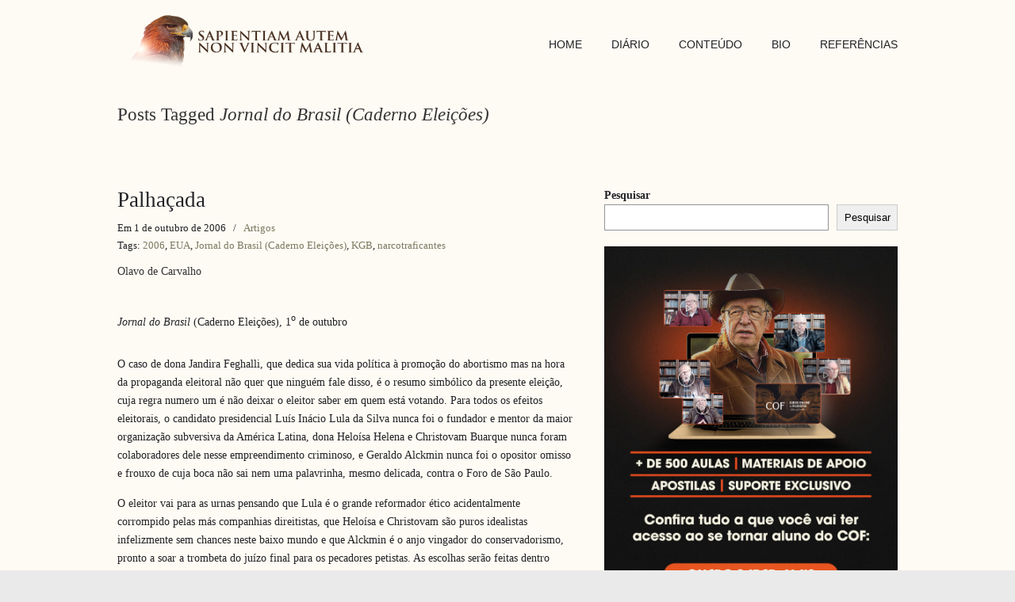

--- FILE ---
content_type: text/html; charset=UTF-8
request_url: https://olavodecarvalho.org/tag/jornal-do-brasil-caderno-eleicoes/
body_size: 12482
content:
<!DOCTYPE html>
<html lang="pt-BR" xmlns:fb="https://www.facebook.com/2008/fbml" xmlns:addthis="https://www.addthis.com/help/api-spec" >
<head>
		<meta charset="UTF-8">
	<meta name="viewport" content="width=device-width, initial-scale=1.0, maximum-scale=1.0">
	<link rel="profile" href="https://gmpg.org/xfn/11">
	<title>Jornal do Brasil (Caderno Eleições) &#8211; SAPIENTIAM AUTEM NON VINCIT MALITIA</title>
<meta name='robots' content='max-image-preview:large' />
	<style>img:is([sizes="auto" i], [sizes^="auto," i]) { contain-intrinsic-size: 3000px 1500px }</style>
	<link rel="alternate" type="application/rss+xml" title="Feed para SAPIENTIAM AUTEM NON VINCIT MALITIA &raquo;" href="https://olavodecarvalho.org/feed/" />
<link rel="alternate" type="application/rss+xml" title="Feed de tag para SAPIENTIAM AUTEM NON VINCIT MALITIA &raquo; Jornal do Brasil (Caderno Eleições)" href="https://olavodecarvalho.org/tag/jornal-do-brasil-caderno-eleicoes/feed/" />
<script type="text/javascript">
/* <![CDATA[ */
window._wpemojiSettings = {"baseUrl":"https:\/\/s.w.org\/images\/core\/emoji\/15.0.3\/72x72\/","ext":".png","svgUrl":"https:\/\/s.w.org\/images\/core\/emoji\/15.0.3\/svg\/","svgExt":".svg","source":{"concatemoji":"https:\/\/olavodecarvalho.org\/wp-includes\/js\/wp-emoji-release.min.js?ver=6.7.4"}};
/*! This file is auto-generated */
!function(i,n){var o,s,e;function c(e){try{var t={supportTests:e,timestamp:(new Date).valueOf()};sessionStorage.setItem(o,JSON.stringify(t))}catch(e){}}function p(e,t,n){e.clearRect(0,0,e.canvas.width,e.canvas.height),e.fillText(t,0,0);var t=new Uint32Array(e.getImageData(0,0,e.canvas.width,e.canvas.height).data),r=(e.clearRect(0,0,e.canvas.width,e.canvas.height),e.fillText(n,0,0),new Uint32Array(e.getImageData(0,0,e.canvas.width,e.canvas.height).data));return t.every(function(e,t){return e===r[t]})}function u(e,t,n){switch(t){case"flag":return n(e,"\ud83c\udff3\ufe0f\u200d\u26a7\ufe0f","\ud83c\udff3\ufe0f\u200b\u26a7\ufe0f")?!1:!n(e,"\ud83c\uddfa\ud83c\uddf3","\ud83c\uddfa\u200b\ud83c\uddf3")&&!n(e,"\ud83c\udff4\udb40\udc67\udb40\udc62\udb40\udc65\udb40\udc6e\udb40\udc67\udb40\udc7f","\ud83c\udff4\u200b\udb40\udc67\u200b\udb40\udc62\u200b\udb40\udc65\u200b\udb40\udc6e\u200b\udb40\udc67\u200b\udb40\udc7f");case"emoji":return!n(e,"\ud83d\udc26\u200d\u2b1b","\ud83d\udc26\u200b\u2b1b")}return!1}function f(e,t,n){var r="undefined"!=typeof WorkerGlobalScope&&self instanceof WorkerGlobalScope?new OffscreenCanvas(300,150):i.createElement("canvas"),a=r.getContext("2d",{willReadFrequently:!0}),o=(a.textBaseline="top",a.font="600 32px Arial",{});return e.forEach(function(e){o[e]=t(a,e,n)}),o}function t(e){var t=i.createElement("script");t.src=e,t.defer=!0,i.head.appendChild(t)}"undefined"!=typeof Promise&&(o="wpEmojiSettingsSupports",s=["flag","emoji"],n.supports={everything:!0,everythingExceptFlag:!0},e=new Promise(function(e){i.addEventListener("DOMContentLoaded",e,{once:!0})}),new Promise(function(t){var n=function(){try{var e=JSON.parse(sessionStorage.getItem(o));if("object"==typeof e&&"number"==typeof e.timestamp&&(new Date).valueOf()<e.timestamp+604800&&"object"==typeof e.supportTests)return e.supportTests}catch(e){}return null}();if(!n){if("undefined"!=typeof Worker&&"undefined"!=typeof OffscreenCanvas&&"undefined"!=typeof URL&&URL.createObjectURL&&"undefined"!=typeof Blob)try{var e="postMessage("+f.toString()+"("+[JSON.stringify(s),u.toString(),p.toString()].join(",")+"));",r=new Blob([e],{type:"text/javascript"}),a=new Worker(URL.createObjectURL(r),{name:"wpTestEmojiSupports"});return void(a.onmessage=function(e){c(n=e.data),a.terminate(),t(n)})}catch(e){}c(n=f(s,u,p))}t(n)}).then(function(e){for(var t in e)n.supports[t]=e[t],n.supports.everything=n.supports.everything&&n.supports[t],"flag"!==t&&(n.supports.everythingExceptFlag=n.supports.everythingExceptFlag&&n.supports[t]);n.supports.everythingExceptFlag=n.supports.everythingExceptFlag&&!n.supports.flag,n.DOMReady=!1,n.readyCallback=function(){n.DOMReady=!0}}).then(function(){return e}).then(function(){var e;n.supports.everything||(n.readyCallback(),(e=n.source||{}).concatemoji?t(e.concatemoji):e.wpemoji&&e.twemoji&&(t(e.twemoji),t(e.wpemoji)))}))}((window,document),window._wpemojiSettings);
/* ]]> */
</script>
<!-- olavodecarvalho.org is managing ads with Advanced Ads 1.56.1 --><script id="olavo-ready">
			window.advanced_ads_ready=function(e,a){a=a||"complete";var d=function(e){return"interactive"===a?"loading"!==e:"complete"===e};d(document.readyState)?e():document.addEventListener("readystatechange",(function(a){d(a.target.readyState)&&e()}),{once:"interactive"===a})},window.advanced_ads_ready_queue=window.advanced_ads_ready_queue||[];		</script>
		<style id='wp-emoji-styles-inline-css' type='text/css'>

	img.wp-smiley, img.emoji {
		display: inline !important;
		border: none !important;
		box-shadow: none !important;
		height: 1em !important;
		width: 1em !important;
		margin: 0 0.07em !important;
		vertical-align: -0.1em !important;
		background: none !important;
		padding: 0 !important;
	}
</style>
<link rel='stylesheet' id='wp-block-library-css' href='https://olavodecarvalho.org/wp-includes/css/dist/block-library/style.min.css?ver=6.7.4' type='text/css' media='all' />
<style id='wp-block-library-theme-inline-css' type='text/css'>
.wp-block-audio :where(figcaption){color:#555;font-size:13px;text-align:center}.is-dark-theme .wp-block-audio :where(figcaption){color:#ffffffa6}.wp-block-audio{margin:0 0 1em}.wp-block-code{border:1px solid #ccc;border-radius:4px;font-family:Menlo,Consolas,monaco,monospace;padding:.8em 1em}.wp-block-embed :where(figcaption){color:#555;font-size:13px;text-align:center}.is-dark-theme .wp-block-embed :where(figcaption){color:#ffffffa6}.wp-block-embed{margin:0 0 1em}.blocks-gallery-caption{color:#555;font-size:13px;text-align:center}.is-dark-theme .blocks-gallery-caption{color:#ffffffa6}:root :where(.wp-block-image figcaption){color:#555;font-size:13px;text-align:center}.is-dark-theme :root :where(.wp-block-image figcaption){color:#ffffffa6}.wp-block-image{margin:0 0 1em}.wp-block-pullquote{border-bottom:4px solid;border-top:4px solid;color:currentColor;margin-bottom:1.75em}.wp-block-pullquote cite,.wp-block-pullquote footer,.wp-block-pullquote__citation{color:currentColor;font-size:.8125em;font-style:normal;text-transform:uppercase}.wp-block-quote{border-left:.25em solid;margin:0 0 1.75em;padding-left:1em}.wp-block-quote cite,.wp-block-quote footer{color:currentColor;font-size:.8125em;font-style:normal;position:relative}.wp-block-quote:where(.has-text-align-right){border-left:none;border-right:.25em solid;padding-left:0;padding-right:1em}.wp-block-quote:where(.has-text-align-center){border:none;padding-left:0}.wp-block-quote.is-large,.wp-block-quote.is-style-large,.wp-block-quote:where(.is-style-plain){border:none}.wp-block-search .wp-block-search__label{font-weight:700}.wp-block-search__button{border:1px solid #ccc;padding:.375em .625em}:where(.wp-block-group.has-background){padding:1.25em 2.375em}.wp-block-separator.has-css-opacity{opacity:.4}.wp-block-separator{border:none;border-bottom:2px solid;margin-left:auto;margin-right:auto}.wp-block-separator.has-alpha-channel-opacity{opacity:1}.wp-block-separator:not(.is-style-wide):not(.is-style-dots){width:100px}.wp-block-separator.has-background:not(.is-style-dots){border-bottom:none;height:1px}.wp-block-separator.has-background:not(.is-style-wide):not(.is-style-dots){height:2px}.wp-block-table{margin:0 0 1em}.wp-block-table td,.wp-block-table th{word-break:normal}.wp-block-table :where(figcaption){color:#555;font-size:13px;text-align:center}.is-dark-theme .wp-block-table :where(figcaption){color:#ffffffa6}.wp-block-video :where(figcaption){color:#555;font-size:13px;text-align:center}.is-dark-theme .wp-block-video :where(figcaption){color:#ffffffa6}.wp-block-video{margin:0 0 1em}:root :where(.wp-block-template-part.has-background){margin-bottom:0;margin-top:0;padding:1.25em 2.375em}
</style>
<style id='classic-theme-styles-inline-css' type='text/css'>
/*! This file is auto-generated */
.wp-block-button__link{color:#fff;background-color:#32373c;border-radius:9999px;box-shadow:none;text-decoration:none;padding:calc(.667em + 2px) calc(1.333em + 2px);font-size:1.125em}.wp-block-file__button{background:#32373c;color:#fff;text-decoration:none}
</style>
<style id='global-styles-inline-css' type='text/css'>
:root{--wp--preset--aspect-ratio--square: 1;--wp--preset--aspect-ratio--4-3: 4/3;--wp--preset--aspect-ratio--3-4: 3/4;--wp--preset--aspect-ratio--3-2: 3/2;--wp--preset--aspect-ratio--2-3: 2/3;--wp--preset--aspect-ratio--16-9: 16/9;--wp--preset--aspect-ratio--9-16: 9/16;--wp--preset--color--black: #000000;--wp--preset--color--cyan-bluish-gray: #abb8c3;--wp--preset--color--white: #ffffff;--wp--preset--color--pale-pink: #f78da7;--wp--preset--color--vivid-red: #cf2e2e;--wp--preset--color--luminous-vivid-orange: #ff6900;--wp--preset--color--luminous-vivid-amber: #fcb900;--wp--preset--color--light-green-cyan: #7bdcb5;--wp--preset--color--vivid-green-cyan: #00d084;--wp--preset--color--pale-cyan-blue: #8ed1fc;--wp--preset--color--vivid-cyan-blue: #0693e3;--wp--preset--color--vivid-purple: #9b51e0;--wp--preset--gradient--vivid-cyan-blue-to-vivid-purple: linear-gradient(135deg,rgba(6,147,227,1) 0%,rgb(155,81,224) 100%);--wp--preset--gradient--light-green-cyan-to-vivid-green-cyan: linear-gradient(135deg,rgb(122,220,180) 0%,rgb(0,208,130) 100%);--wp--preset--gradient--luminous-vivid-amber-to-luminous-vivid-orange: linear-gradient(135deg,rgba(252,185,0,1) 0%,rgba(255,105,0,1) 100%);--wp--preset--gradient--luminous-vivid-orange-to-vivid-red: linear-gradient(135deg,rgba(255,105,0,1) 0%,rgb(207,46,46) 100%);--wp--preset--gradient--very-light-gray-to-cyan-bluish-gray: linear-gradient(135deg,rgb(238,238,238) 0%,rgb(169,184,195) 100%);--wp--preset--gradient--cool-to-warm-spectrum: linear-gradient(135deg,rgb(74,234,220) 0%,rgb(151,120,209) 20%,rgb(207,42,186) 40%,rgb(238,44,130) 60%,rgb(251,105,98) 80%,rgb(254,248,76) 100%);--wp--preset--gradient--blush-light-purple: linear-gradient(135deg,rgb(255,206,236) 0%,rgb(152,150,240) 100%);--wp--preset--gradient--blush-bordeaux: linear-gradient(135deg,rgb(254,205,165) 0%,rgb(254,45,45) 50%,rgb(107,0,62) 100%);--wp--preset--gradient--luminous-dusk: linear-gradient(135deg,rgb(255,203,112) 0%,rgb(199,81,192) 50%,rgb(65,88,208) 100%);--wp--preset--gradient--pale-ocean: linear-gradient(135deg,rgb(255,245,203) 0%,rgb(182,227,212) 50%,rgb(51,167,181) 100%);--wp--preset--gradient--electric-grass: linear-gradient(135deg,rgb(202,248,128) 0%,rgb(113,206,126) 100%);--wp--preset--gradient--midnight: linear-gradient(135deg,rgb(2,3,129) 0%,rgb(40,116,252) 100%);--wp--preset--font-size--small: 12px;--wp--preset--font-size--medium: 18px;--wp--preset--font-size--large: 34px;--wp--preset--font-size--x-large: 42px;--wp--preset--font-size--normal: 14px;--wp--preset--font-size--larger: 48px;--wp--preset--spacing--20: 0.44rem;--wp--preset--spacing--30: 0.67rem;--wp--preset--spacing--40: 1rem;--wp--preset--spacing--50: 1.5rem;--wp--preset--spacing--60: 2.25rem;--wp--preset--spacing--70: 3.38rem;--wp--preset--spacing--80: 5.06rem;--wp--preset--shadow--natural: 6px 6px 9px rgba(0, 0, 0, 0.2);--wp--preset--shadow--deep: 12px 12px 50px rgba(0, 0, 0, 0.4);--wp--preset--shadow--sharp: 6px 6px 0px rgba(0, 0, 0, 0.2);--wp--preset--shadow--outlined: 6px 6px 0px -3px rgba(255, 255, 255, 1), 6px 6px rgba(0, 0, 0, 1);--wp--preset--shadow--crisp: 6px 6px 0px rgba(0, 0, 0, 1);}:where(.is-layout-flex){gap: 0.5em;}:where(.is-layout-grid){gap: 0.5em;}body .is-layout-flex{display: flex;}.is-layout-flex{flex-wrap: wrap;align-items: center;}.is-layout-flex > :is(*, div){margin: 0;}body .is-layout-grid{display: grid;}.is-layout-grid > :is(*, div){margin: 0;}:where(.wp-block-columns.is-layout-flex){gap: 2em;}:where(.wp-block-columns.is-layout-grid){gap: 2em;}:where(.wp-block-post-template.is-layout-flex){gap: 1.25em;}:where(.wp-block-post-template.is-layout-grid){gap: 1.25em;}.has-black-color{color: var(--wp--preset--color--black) !important;}.has-cyan-bluish-gray-color{color: var(--wp--preset--color--cyan-bluish-gray) !important;}.has-white-color{color: var(--wp--preset--color--white) !important;}.has-pale-pink-color{color: var(--wp--preset--color--pale-pink) !important;}.has-vivid-red-color{color: var(--wp--preset--color--vivid-red) !important;}.has-luminous-vivid-orange-color{color: var(--wp--preset--color--luminous-vivid-orange) !important;}.has-luminous-vivid-amber-color{color: var(--wp--preset--color--luminous-vivid-amber) !important;}.has-light-green-cyan-color{color: var(--wp--preset--color--light-green-cyan) !important;}.has-vivid-green-cyan-color{color: var(--wp--preset--color--vivid-green-cyan) !important;}.has-pale-cyan-blue-color{color: var(--wp--preset--color--pale-cyan-blue) !important;}.has-vivid-cyan-blue-color{color: var(--wp--preset--color--vivid-cyan-blue) !important;}.has-vivid-purple-color{color: var(--wp--preset--color--vivid-purple) !important;}.has-black-background-color{background-color: var(--wp--preset--color--black) !important;}.has-cyan-bluish-gray-background-color{background-color: var(--wp--preset--color--cyan-bluish-gray) !important;}.has-white-background-color{background-color: var(--wp--preset--color--white) !important;}.has-pale-pink-background-color{background-color: var(--wp--preset--color--pale-pink) !important;}.has-vivid-red-background-color{background-color: var(--wp--preset--color--vivid-red) !important;}.has-luminous-vivid-orange-background-color{background-color: var(--wp--preset--color--luminous-vivid-orange) !important;}.has-luminous-vivid-amber-background-color{background-color: var(--wp--preset--color--luminous-vivid-amber) !important;}.has-light-green-cyan-background-color{background-color: var(--wp--preset--color--light-green-cyan) !important;}.has-vivid-green-cyan-background-color{background-color: var(--wp--preset--color--vivid-green-cyan) !important;}.has-pale-cyan-blue-background-color{background-color: var(--wp--preset--color--pale-cyan-blue) !important;}.has-vivid-cyan-blue-background-color{background-color: var(--wp--preset--color--vivid-cyan-blue) !important;}.has-vivid-purple-background-color{background-color: var(--wp--preset--color--vivid-purple) !important;}.has-black-border-color{border-color: var(--wp--preset--color--black) !important;}.has-cyan-bluish-gray-border-color{border-color: var(--wp--preset--color--cyan-bluish-gray) !important;}.has-white-border-color{border-color: var(--wp--preset--color--white) !important;}.has-pale-pink-border-color{border-color: var(--wp--preset--color--pale-pink) !important;}.has-vivid-red-border-color{border-color: var(--wp--preset--color--vivid-red) !important;}.has-luminous-vivid-orange-border-color{border-color: var(--wp--preset--color--luminous-vivid-orange) !important;}.has-luminous-vivid-amber-border-color{border-color: var(--wp--preset--color--luminous-vivid-amber) !important;}.has-light-green-cyan-border-color{border-color: var(--wp--preset--color--light-green-cyan) !important;}.has-vivid-green-cyan-border-color{border-color: var(--wp--preset--color--vivid-green-cyan) !important;}.has-pale-cyan-blue-border-color{border-color: var(--wp--preset--color--pale-cyan-blue) !important;}.has-vivid-cyan-blue-border-color{border-color: var(--wp--preset--color--vivid-cyan-blue) !important;}.has-vivid-purple-border-color{border-color: var(--wp--preset--color--vivid-purple) !important;}.has-vivid-cyan-blue-to-vivid-purple-gradient-background{background: var(--wp--preset--gradient--vivid-cyan-blue-to-vivid-purple) !important;}.has-light-green-cyan-to-vivid-green-cyan-gradient-background{background: var(--wp--preset--gradient--light-green-cyan-to-vivid-green-cyan) !important;}.has-luminous-vivid-amber-to-luminous-vivid-orange-gradient-background{background: var(--wp--preset--gradient--luminous-vivid-amber-to-luminous-vivid-orange) !important;}.has-luminous-vivid-orange-to-vivid-red-gradient-background{background: var(--wp--preset--gradient--luminous-vivid-orange-to-vivid-red) !important;}.has-very-light-gray-to-cyan-bluish-gray-gradient-background{background: var(--wp--preset--gradient--very-light-gray-to-cyan-bluish-gray) !important;}.has-cool-to-warm-spectrum-gradient-background{background: var(--wp--preset--gradient--cool-to-warm-spectrum) !important;}.has-blush-light-purple-gradient-background{background: var(--wp--preset--gradient--blush-light-purple) !important;}.has-blush-bordeaux-gradient-background{background: var(--wp--preset--gradient--blush-bordeaux) !important;}.has-luminous-dusk-gradient-background{background: var(--wp--preset--gradient--luminous-dusk) !important;}.has-pale-ocean-gradient-background{background: var(--wp--preset--gradient--pale-ocean) !important;}.has-electric-grass-gradient-background{background: var(--wp--preset--gradient--electric-grass) !important;}.has-midnight-gradient-background{background: var(--wp--preset--gradient--midnight) !important;}.has-small-font-size{font-size: var(--wp--preset--font-size--small) !important;}.has-medium-font-size{font-size: var(--wp--preset--font-size--medium) !important;}.has-large-font-size{font-size: var(--wp--preset--font-size--large) !important;}.has-x-large-font-size{font-size: var(--wp--preset--font-size--x-large) !important;}
:where(.wp-block-post-template.is-layout-flex){gap: 1.25em;}:where(.wp-block-post-template.is-layout-grid){gap: 1.25em;}
:where(.wp-block-columns.is-layout-flex){gap: 2em;}:where(.wp-block-columns.is-layout-grid){gap: 2em;}
:root :where(.wp-block-pullquote){font-size: 1.5em;line-height: 1.6;}
</style>
<link rel='stylesheet' id='wp125style-css' href='https://olavodecarvalho.org/wp-content/plugins/wp125/wp125.css?ver=6.7.4' type='text/css' media='all' />
<link rel='stylesheet' id='parent-style-css' href='https://olavodecarvalho.org/wp-content/themes/u-design/style.css?ver=6.7.4' type='text/css' media='all' />
<link rel='stylesheet' id='u-design-reset-css' href='https://olavodecarvalho.org/wp-content/themes/u-design/assets/css/frontend/layout/reset.css?ver=1.0' type='text/css' media='screen' />
<link rel='stylesheet' id='u-design-grid-960-css' href='https://olavodecarvalho.org/wp-content/themes/u-design/assets/css/frontend/layout/960.css?ver=1.0' type='text/css' media='screen' />
<link rel='stylesheet' id='u-design-superfish_menu-css' href='https://olavodecarvalho.org/wp-content/themes/u-design/inc/frontend/superfish-menu/css/superfish.css?ver=1.7.2' type='text/css' media='screen' />
<link rel='stylesheet' id='u-design-pretty_photo-css' href='https://olavodecarvalho.org/wp-content/themes/u-design/inc/frontend/prettyPhoto/css/prettyPhoto.css?ver=3.1.6' type='text/css' media='screen' />
<link rel='stylesheet' id='u-design-font-awesome-css' href='https://olavodecarvalho.org/wp-content/themes/u-design/inc/shared/font-awesome/css/font-awesome.min.css?ver=3.4.15' type='text/css' media='screen' />
<link rel='stylesheet' id='u-design-style-css' href='https://olavodecarvalho.org/wp-content/themes/u-design/assets/css/frontend/global/style.css?ver=3.4.15' type='text/css' media='screen' />
<link rel='stylesheet' id='u-design-custom-style-css' href='https://olavodecarvalho.org/wp-content/themes/u-design/assets/css/frontend/global/custom_style.css?ver=3.4.15.1738273353' type='text/css' media='screen' />
<link rel='stylesheet' id='u-design-responsive-css' href='https://olavodecarvalho.org/wp-content/themes/u-design/assets/css/frontend/layout/responsive.css?ver=3.4.15' type='text/css' media='screen' />
<link rel='stylesheet' id='u-design-fluid-css' href='https://olavodecarvalho.org/wp-content/themes/u-design/assets/css/frontend/layout/fluid.css?ver=3.4.15' type='text/css' media='screen' />
<!--[if lte IE 9]>
<link rel='stylesheet' id='u-design-ie9-css' href='https://olavodecarvalho.org/wp-content/themes/u-design/assets/css/frontend/layout/ie-all.css?ver=3.4.15' type='text/css' media='screen' />
<![endif]-->
<link rel='stylesheet' id='wp-pagenavi-css' href='https://olavodecarvalho.org/wp-content/plugins/wp-pagenavi/pagenavi-css.css?ver=2.70' type='text/css' media='all' />
<link rel='stylesheet' id='addthis_all_pages-css' href='https://olavodecarvalho.org/wp-content/plugins/addthis/frontend/build/addthis_wordpress_public.min.css?ver=6.7.4' type='text/css' media='all' />
<link rel='stylesheet' id='photonic-slider-css' href='https://olavodecarvalho.org/wp-content/plugins/photonic/include/ext/splide/splide.min.css?ver=20250127-211629' type='text/css' media='all' />
<link rel='stylesheet' id='photonic-lightbox-css' href='https://olavodecarvalho.org/wp-content/plugins/photonic/include/ext/colorbox/style-1/colorbox.css?ver=20250127-211629' type='text/css' media='all' />
<link rel='stylesheet' id='photonic-css' href='https://olavodecarvalho.org/wp-content/plugins/photonic/include/css/front-end/core/photonic.min.css?ver=20250127-211629' type='text/css' media='all' />
<style id='photonic-inline-css' type='text/css'>
/* Retrieved from saved CSS */
.photonic-panel { background:  rgb(17,17,17)  !important;

	border-top: none;
	border-right: none;
	border-bottom: none;
	border-left: none;
 }
.photonic-flickr-stream .photonic-pad-photosets { margin: 10px; }
.photonic-flickr-stream .photonic-pad-galleries { margin: 10px; }
.photonic-flickr-stream .photonic-pad-photos { padding: 5px 10px; }
.photonic-google-stream .photonic-pad-photos { padding: 5px 10px; }
.photonic-zenfolio-stream .photonic-pad-photos { padding: 5px 10px; }
.photonic-zenfolio-stream .photonic-pad-photosets { margin: 5px 10px; }
.photonic-instagram-stream .photonic-pad-photos { padding: 5px px; }
.photonic-smug-stream .photonic-pad-albums { margin: 10px; }
.photonic-smug-stream .photonic-pad-photos { padding: 5px 10px; }
.photonic-random-layout .photonic-thumb { padding: 2px}
.photonic-masonry-layout .photonic-thumb { padding: 2px}
.photonic-mosaic-layout .photonic-thumb { padding: 2px}

</style>
<link rel='stylesheet' id='__EPYT__style-css' href='https://olavodecarvalho.org/wp-content/plugins/youtube-embed-plus/styles/ytprefs.min.css?ver=14.2.1.3' type='text/css' media='all' />
<style id='__EPYT__style-inline-css' type='text/css'>

                .epyt-gallery-thumb {
                        width: 33.333%;
                }
                
</style>
<script type="text/javascript" src="https://olavodecarvalho.org/wp-includes/js/jquery/jquery.min.js?ver=3.7.1" id="jquery-core-js"></script>
<script type="text/javascript" src="https://olavodecarvalho.org/wp-includes/js/jquery/jquery-migrate.min.js?ver=3.4.1" id="jquery-migrate-js"></script>
<script type="text/javascript" id="__ytprefs__-js-extra">
/* <![CDATA[ */
var _EPYT_ = {"ajaxurl":"https:\/\/olavodecarvalho.org\/wp-admin\/admin-ajax.php","security":"3184448815","gallery_scrolloffset":"20","eppathtoscripts":"https:\/\/olavodecarvalho.org\/wp-content\/plugins\/youtube-embed-plus\/scripts\/","eppath":"https:\/\/olavodecarvalho.org\/wp-content\/plugins\/youtube-embed-plus\/","epresponsiveselector":"[\"iframe.__youtube_prefs_widget__\"]","epdovol":"1","version":"14.2.1.3","evselector":"iframe.__youtube_prefs__[src], iframe[src*=\"youtube.com\/embed\/\"], iframe[src*=\"youtube-nocookie.com\/embed\/\"]","ajax_compat":"","maxres_facade":"eager","ytapi_load":"light","pause_others":"","stopMobileBuffer":"1","facade_mode":"","not_live_on_channel":"","vi_active":"","vi_js_posttypes":[]};
/* ]]> */
</script>
<script type="text/javascript" src="https://olavodecarvalho.org/wp-content/plugins/youtube-embed-plus/scripts/ytprefs.min.js?ver=14.2.1.3" id="__ytprefs__-js"></script>
<link rel="https://api.w.org/" href="https://olavodecarvalho.org/wp-json/" /><link rel="alternate" title="JSON" type="application/json" href="https://olavodecarvalho.org/wp-json/wp/v2/tags/1281" /><link rel="EditURI" type="application/rsd+xml" title="RSD" href="https://olavodecarvalho.org/xmlrpc.php?rsd" />
<meta name="generator" content="Elementor 3.27.2; features: additional_custom_breakpoints; settings: css_print_method-external, google_font-enabled, font_display-auto">
			<style>
				.e-con.e-parent:nth-of-type(n+4):not(.e-lazyloaded):not(.e-no-lazyload),
				.e-con.e-parent:nth-of-type(n+4):not(.e-lazyloaded):not(.e-no-lazyload) * {
					background-image: none !important;
				}
				@media screen and (max-height: 1024px) {
					.e-con.e-parent:nth-of-type(n+3):not(.e-lazyloaded):not(.e-no-lazyload),
					.e-con.e-parent:nth-of-type(n+3):not(.e-lazyloaded):not(.e-no-lazyload) * {
						background-image: none !important;
					}
				}
				@media screen and (max-height: 640px) {
					.e-con.e-parent:nth-of-type(n+2):not(.e-lazyloaded):not(.e-no-lazyload),
					.e-con.e-parent:nth-of-type(n+2):not(.e-lazyloaded):not(.e-no-lazyload) * {
						background-image: none !important;
					}
				}
			</style>
			<script data-cfasync="false" type="text/javascript">if (window.addthis_product === undefined) { window.addthis_product = "wpp"; } if (window.wp_product_version === undefined) { window.wp_product_version = "wpp-6.2.6"; } if (window.addthis_share === undefined) { window.addthis_share = {}; } if (window.addthis_config === undefined) { window.addthis_config = {"data_track_clickback":true,"ignore_server_config":true,"ui_atversion":300}; } if (window.addthis_layers === undefined) { window.addthis_layers = {}; } if (window.addthis_layers_tools === undefined) { window.addthis_layers_tools = [{"sharetoolbox":{"numPreferredServices":5,"counts":"one","size":"32px","style":"fixed","shareCountThreshold":0,"elements":".addthis_inline_share_toolbox_below,.at-below-post-homepage,.at-below-post-arch-page,.at-below-post-cat-page,.at-below-post,.at-below-post-page"}},{"share":{"counts":"none","numPreferredServices":5,"mobile":false,"position":"right","theme":"transparent"}},{"sharedock":{"counts":"one","numPreferredServices":4,"mobileButtonSize":"large","position":"bottom","theme":"transparent"}}]; } else { window.addthis_layers_tools.push({"sharetoolbox":{"numPreferredServices":5,"counts":"one","size":"32px","style":"fixed","shareCountThreshold":0,"elements":".addthis_inline_share_toolbox_below,.at-below-post-homepage,.at-below-post-arch-page,.at-below-post-cat-page,.at-below-post,.at-below-post-page"}}); window.addthis_layers_tools.push({"share":{"counts":"none","numPreferredServices":5,"mobile":false,"position":"right","theme":"transparent"}}); window.addthis_layers_tools.push({"sharedock":{"counts":"one","numPreferredServices":4,"mobileButtonSize":"large","position":"bottom","theme":"transparent"}});  } if (window.addthis_plugin_info === undefined) { window.addthis_plugin_info = {"info_status":"enabled","cms_name":"WordPress","plugin_name":"Share Buttons by AddThis","plugin_version":"6.2.6","plugin_mode":"WordPress","anonymous_profile_id":"wp-60f1d2a3169539a56e8ee50a2be82b8f","page_info":{"template":"archives","post_type":""},"sharing_enabled_on_post_via_metabox":false}; } 
                    (function() {
                      var first_load_interval_id = setInterval(function () {
                        if (typeof window.addthis !== 'undefined') {
                          window.clearInterval(first_load_interval_id);
                          if (typeof window.addthis_layers !== 'undefined' && Object.getOwnPropertyNames(window.addthis_layers).length > 0) {
                            window.addthis.layers(window.addthis_layers);
                          }
                          if (Array.isArray(window.addthis_layers_tools)) {
                            for (i = 0; i < window.addthis_layers_tools.length; i++) {
                              window.addthis.layers(window.addthis_layers_tools[i]);
                            }
                          }
                        }
                     },1000)
                    }());
                </script> <script data-cfasync="false" type="text/javascript" src="https://s7.addthis.com/js/300/addthis_widget.js#pubid=wp-60f1d2a3169539a56e8ee50a2be82b8f" async="async"></script><link rel="pingback" href="https://olavodecarvalho.org/xmlrpc.php" />
<link rel="icon" href="https://olavodecarvalho.org/wp-content/uploads/2021/01/cropped-favicon-32x32.png" sizes="32x32" />
<link rel="icon" href="https://olavodecarvalho.org/wp-content/uploads/2021/01/cropped-favicon-192x192.png" sizes="192x192" />
<link rel="apple-touch-icon" href="https://olavodecarvalho.org/wp-content/uploads/2021/01/cropped-favicon-180x180.png" />
<meta name="msapplication-TileImage" content="https://olavodecarvalho.org/wp-content/uploads/2021/01/cropped-favicon-270x270.png" />
	</head>
<body  class="archive tag tag-jornal-do-brasil-caderno-eleicoes tag-1281 wp-embed-responsive u-design-responsive-on  u-design-fixed-menu-on elementor-default elementor-kit-7549 aa-prefix-olavo- udesign-is-global-page-width udesign-fa">
		
	<div id="wrapper-1">
					<header id="top-wrapper">
								<div id="top-elements" class="container_24">
							<div id="logo" class="grid_14">
							<div class="site-name"><a title="SAPIENTIAM AUTEM NON VINCIT MALITIA" href="https://olavodecarvalho.org">SAPIENTIAM AUTEM NON VINCIT MALITIA</a></div>
					</div>
					</div>
				<!-- end top-elements -->
						<div class="clear"></div>
		<nav id="main-menu">
			<div id="dropdown-holder" class="container_24">
				<div id="navigation-menu" class="navigation-menu"><ul id="main-top-menu" class="sf-menu"><li id="menu-item-286" class="menu-item menu-item-type-post_type menu-item-object-page menu-item-home menu-item-286"><a href="https://olavodecarvalho.org/"><span>HOME</span></a></li>
<li id="menu-item-6974" class="menu-item menu-item-type-taxonomy menu-item-object-category menu-item-6974"><a href="https://olavodecarvalho.org/category/diario/"><span>DIÁRIO</span></a></li>
<li id="menu-item-82" class="menu-item menu-item-type-custom menu-item-object-custom menu-item-has-children menu-item-82"><a href="#"><span>CONTEÚDO</span></a>
<ul class="sub-menu">
	<li id="menu-item-29" class="menu-item menu-item-type-taxonomy menu-item-object-category menu-item-29"><a href="https://olavodecarvalho.org/category/artigos/"><span>Artigos</span></a></li>
	<li id="menu-item-83" class="menu-item menu-item-type-taxonomy menu-item-object-category menu-item-83"><a href="https://olavodecarvalho.org/category/apostilas/"><span>Apostilas</span></a></li>
	<li id="menu-item-331" class="menu-item menu-item-type-taxonomy menu-item-object-category menu-item-331"><a href="https://olavodecarvalho.org/category/leituras/"><span>Leituras</span></a></li>
	<li id="menu-item-5758" class="menu-item menu-item-type-taxonomy menu-item-object-category menu-item-5758"><a href="https://olavodecarvalho.org/category/trechos-de-livros/"><span>Trechos de livros</span></a></li>
	<li id="menu-item-118" class="menu-item menu-item-type-post_type menu-item-object-page menu-item-118"><a href="https://olavodecarvalho.org/canal-de-video/"><span>Canal de vídeo</span></a></li>
	<li id="menu-item-2019" class="menu-item menu-item-type-custom menu-item-object-custom menu-item-has-children menu-item-2019"><a href="#"><span>Traduções</span></a>
	<ul class="sub-menu">
		<li id="menu-item-2020" class="menu-item menu-item-type-taxonomy menu-item-object-category menu-item-2020"><a href="https://olavodecarvalho.org/category/english/"><span>English</span></a></li>
		<li id="menu-item-2021" class="menu-item menu-item-type-taxonomy menu-item-object-category menu-item-2021"><a href="https://olavodecarvalho.org/category/espanol/"><span>Español</span></a></li>
		<li id="menu-item-2022" class="menu-item menu-item-type-taxonomy menu-item-object-category menu-item-2022"><a href="https://olavodecarvalho.org/category/francais/"><span>Français</span></a></li>
		<li id="menu-item-2023" class="menu-item menu-item-type-taxonomy menu-item-object-category menu-item-2023"><a href="https://olavodecarvalho.org/category/italiano/"><span>Italiano</span></a></li>
	</ul>
</li>
	<li id="menu-item-5064" class="menu-item menu-item-type-custom menu-item-object-custom menu-item-has-children menu-item-5064"><a href="#"><span>Entrevistas</span></a>
	<ul class="sub-menu">
		<li id="menu-item-5020" class="menu-item menu-item-type-taxonomy menu-item-object-category menu-item-5020"><a href="https://olavodecarvalho.org/category/textos/"><span>Textos</span></a></li>
		<li id="menu-item-5071" class="menu-item menu-item-type-taxonomy menu-item-object-category menu-item-5071"><a href="https://olavodecarvalho.org/category/videos/"><span>Vídeos</span></a></li>
	</ul>
</li>
	<li id="menu-item-2880" class="menu-item menu-item-type-custom menu-item-object-custom menu-item-2880"><a href="http://www.blogtalkradio.com/olavo"><span>True Outspeak</span></a></li>
	<li id="menu-item-804" class="menu-item menu-item-type-post_type menu-item-object-page menu-item-804"><a href="https://olavodecarvalho.org/arquivo-anual/"><span>Arquivo anual</span></a></li>
</ul>
</li>
<li id="menu-item-47" class="menu-item menu-item-type-custom menu-item-object-custom menu-item-has-children menu-item-47"><a href="#"><span>BIO</span></a>
<ul class="sub-menu">
	<li id="menu-item-50" class="menu-item menu-item-type-post_type menu-item-object-page menu-item-50"><a href="https://olavodecarvalho.org/dados-biograficos/"><span>Dados biográficos</span></a></li>
	<li id="menu-item-5427" class="menu-item menu-item-type-post_type menu-item-object-page menu-item-5427"><a href="https://olavodecarvalho.org/curriculum/"><span>Curriculum</span></a></li>
	<li id="menu-item-62" class="menu-item menu-item-type-post_type menu-item-object-page menu-item-62"><a href="https://olavodecarvalho.org/obras-publicadas/"><span>Obras publicadas</span></a></li>
	<li id="menu-item-73" class="menu-item menu-item-type-post_type menu-item-object-page menu-item-73"><a href="https://olavodecarvalho.org/o-seminario-de-filosofia/"><span>O Seminário de Filosofia</span></a></li>
	<li id="menu-item-46" class="menu-item menu-item-type-post_type menu-item-object-page menu-item-46"><a href="https://olavodecarvalho.org/galeria/"><span>Galeria de fotos</span></a></li>
	<li id="menu-item-7271" class="menu-item menu-item-type-taxonomy menu-item-object-category menu-item-7271"><a href="https://olavodecarvalho.org/category/opinioes-da-critica/"><span>Opiniões da Crítica</span></a></li>
	<li id="menu-item-4368" class="menu-item menu-item-type-post_type menu-item-object-page menu-item-4368"><a href="https://olavodecarvalho.org/depoimentos/"><span>Depoimentos</span></a></li>
</ul>
</li>
<li id="menu-item-32" class="menu-item menu-item-type-custom menu-item-object-custom menu-item-has-children menu-item-32"><a href="#"><span>REFERÊNCIAS</span></a>
<ul class="sub-menu">
	<li id="menu-item-243" class="menu-item menu-item-type-post_type menu-item-object-page menu-item-243"><a href="https://olavodecarvalho.org/alguns-de-meus-gurus/"><span>Alguns de meus gurus</span></a></li>
	<li id="menu-item-254" class="menu-item menu-item-type-post_type menu-item-object-page menu-item-254"><a href="https://olavodecarvalho.org/material-para-pesquisa/"><span>Material para pesquisa</span></a></li>
	<li id="menu-item-260" class="menu-item menu-item-type-post_type menu-item-object-page menu-item-260"><a href="https://olavodecarvalho.org/jornalismo-e-noticias/"><span>Jornalismo e notícias</span></a></li>
	<li id="menu-item-365" class="menu-item menu-item-type-post_type menu-item-object-page menu-item-365"><a href="https://olavodecarvalho.org/articulistas-recomendados/"><span>Articulistas recomendados</span></a></li>
	<li id="menu-item-284" class="menu-item menu-item-type-post_type menu-item-object-page menu-item-284"><a href="https://olavodecarvalho.org/romancistas-prediletos/"><span>Romancistas prediletos</span></a></li>
	<li id="menu-item-292" class="menu-item menu-item-type-post_type menu-item-object-page menu-item-292"><a href="https://olavodecarvalho.org/musicas-prediletas/"><span>Músicas prediletas</span></a></li>
</ul>
</li>
</ul></div>			</div>
			<!-- end dropdown-holder -->
		</nav>
		<!-- end top-main-menu -->
				</header>
			<!-- end top-wrapper -->
					<div class="clear"></div>

				<div id="sticky-menu-alias"></div>
		<div class="clear"></div>
				<a id="sticky-menu-logo" href="https://olavodecarvalho.org" title="SAPIENTIAM AUTEM NON VINCIT MALITIA"><img height="40" src="https://olavodecarvalho.org/wp-content/uploads/2021/01/logo-olavo-new-brown.png" alt="logo" /></a>
		
					<section id="page-content-title">
				<div id="page-content-header" class="container_24">
							<div id="page-title">
																			<h1 class="tag-pagetitle">Posts Tagged <em>Jornal do Brasil (Caderno Eleições)</em></h1>
																	</div>
					<!-- end page-title -->
						</div>
				<!-- end page-content-header -->
			</section>
			<!-- end page-content-title -->
			<div class="clear"></div>
				
			<section id="page-content">

			<div class="no-breadcrumbs-padding"></div>
<div id="content-container" class="container_24">
    <div id="main-content" class="grid_16">
	<div class="main-content-padding">

	    
		  
						    <div class="post-2576 post type-post status-publish format-standard hentry category-artigos tag-1264 tag-eua tag-jornal-do-brasil-caderno-eleicoes tag-kgb tag-narcotraficantes" id="post-2576">
                                <div class="entry">
                                    <div class="post-top">
<h2><a href="https://olavodecarvalho.org/palhacada/" rel="bookmark" title="Palhaçada">Palhaçada</a></h2>
<section class="postmetadata">
	<span>
		Em 1 de outubro de 2006	</span> &nbsp; <span class="categories-link-divider">/ &nbsp;</span> <span class="postmetadata-categories-link"><a href="https://olavodecarvalho.org/category/artigos/" rel="category tag">Artigos</a></span> &nbsp;   
	<div class="post-tags-wrapper">Tags: <a href="https://olavodecarvalho.org/tag/2006/" rel="tag">2006</a>, <a href="https://olavodecarvalho.org/tag/eua/" rel="tag">EUA</a>, <a href="https://olavodecarvalho.org/tag/jornal-do-brasil-caderno-eleicoes/" rel="tag">Jornal do Brasil (Caderno Eleições)</a>, <a href="https://olavodecarvalho.org/tag/kgb/" rel="tag">KGB</a>, <a href="https://olavodecarvalho.org/tag/narcotraficantes/" rel="tag">narcotraficantes</a></div></section><!-- end postmetadata -->

                                    </div><!-- end post-top -->
                                    <div class="clear"></div>
                                    
                                    
<div class="at-above-post-arch-page addthis_tool" data-url="https://olavodecarvalho.org/palhacada/"></div><p style="text-align: left;" align="center"><span style="color: #333333;">Olavo de Carvalho</span></p>
<p style="text-align: left;" align="center"><span style="color: #990000;"><br />
</span> <i>Jornal do Brasil</i> (Caderno Eleições), 1<sup>o</sup> de outubro</p>
<p style="text-align: left;" align="center">
<p style="text-align: left;">O caso de dona Jandira Feghalli, que dedica sua vida política à promoção do abortismo mas na hora da propaganda eleitoral não quer que ninguém fale disso, é o resumo simbólico da presente eleição, cuja regra numero um é não deixar o eleitor saber em quem está votando. Para todos os efeitos eleitorais, o candidato presidencial Luís Inácio Lula da Silva nunca foi o fundador e mentor da maior organização subversiva da América Latina, dona Heloísa Helena e Christovam Buarque nunca foram colaboradores dele nesse empreendimento criminoso, e Geraldo Alckmin nunca foi o opositor omisso e frouxo de cuja boca não sai nem uma palavrinha, mesmo delicada, contra o Foro de São Paulo.</p>
<p style="text-align: left;">O eleitor vai para as urnas pensando que Lula é o grande reformador ético acidentalmente corrompido pelas más companhias direitistas, que Heloísa e Christovam são puros idealistas infelizmente sem chances neste baixo mundo e que Alckmin é o anjo vingador do conservadorismo, pronto a soar a trombeta do juízo final para os pecadores petistas. As escolhas serão feitas dentro desse leque de opções ficcionais. Em suma, esta eleição é uma <span id="st">palhaçada</span>. <!--  D(["mb","</font></span></p>



\n


<p style\u003d\"margin:0cm 0cm 0pt\"><span style\u003d\"font-size:17pt\"><font face\u003d\"Times New Roman\"><span>&nbsp;&nbsp;&nbsp;&nbsp;&nbsp;&nbsp;&nbsp; </span>N&atilde;o \nque isso constitua inova&ccedil;&atilde;o fulgurante. Em 2002, quando a parceria oficial do PT \ncom os narcotraficantes das Farc e os seq&uuml;estradores do MIR completava doze \nanos, j&aacute; reinava o mais completo sil&ecirc;ncio a respeito, enquanto, nos debates de \nTV, quatro filhotes de Fidel Castro se esmeravam num torneio de pureza \nesquerdista, cada qual exibindo, para fazer inveja aos demais, uma folha maior \nde servi&ccedil;os prestados &agrave; revolu&ccedil;&atilde;o continental.</font></span></p>



\n


<p style\u003d\"margin:0cm 0cm 0pt\"><span style\u003d\"font-size:17pt\"><font face\u003d\"Times New Roman\"><span>&nbsp;&nbsp;&nbsp;&nbsp;&nbsp;&nbsp;&nbsp; </span>As \nelei&ccedil;&otilde;es no tempo da ditadura eram infinitamente mais honestas e democr&aacute;ticas. \n<span>&nbsp;</span>Havia direita e esquerda, opostas e \ndistintas. Havia diferen&ccedil;a, confronto, debate. Havia, para dizer o m&iacute;nimo, algo \nmais do que a disputa de cargos entre companheiros de \nideologia.</font></span></p>



\n


<p style\u003d\"margin:0cm 0cm 0pt\"><span style\u003d\"font-size:17pt\"><font face\u003d\"Times New Roman\"><span>&nbsp;&nbsp;&nbsp;&nbsp;&nbsp;&nbsp;&nbsp; \n</span>Alckmin, que ostenta a suprema e &uacute;nica virtude do mal menor, n&atilde;o &eacute; \npropriamente esquerdista como o era Jos&eacute; Serra. &Eacute; um chuchu ideol&oacute;gico que \naposta tudo na fama de bom administrador, sem questionar a moralidade da coisa \nadministrada. Na KGB ou na Santa S&eacute;, seria um burocrata exemplar. Inofensivo \npara os inimigos, pode tornar-se um perigo para os amigos: cat&oacute;lico professo, \nbaixou um decreto punindo com multa o padre, pastor ou rabino que pro&iacute;ba o \ningresso de homens vestidos de mulheres nos cultos religiosos, nivelados assim a \nbailes do Scala Gay. Eleito, far&aacute; tudo para ser bom menino, politicamente \ncorret&iacute;ssimo, imune a tenta&ccedil;&otilde;es direitistas. J&aacute; come&ccedil;ou at&eacute; a falar mal dos EUA. \n&Eacute; o advers&aacute;rio que o PT pediu ao \ndem&ocirc;nio.</font></span></p>



</div>


</font></div>


\n\n",0]  );    //--></p>
<p style="text-align: left;">Não que isso constitua inovação fulgurante. Em 2002, quando a parceria oficial do PT com os narcotraficantes das Farc e os seqüestradores do MIR completava doze anos, já reinava o mais completo silêncio a respeito, enquanto, nos debates de TV, quatro filhotes de Fidel Castro se esmeravam num torneio de pureza esquerdista, cada qual exibindo, para fazer inveja aos demais, uma folha maior de serviços prestados à revolução continental.</p>
<p style="text-align: left;">As eleições no tempo da ditadura eram infinitamente mais honestas e democráticas.  Havia direita e esquerda, opostas e distintas. Havia diferença, confronto, debate. Havia, para dizer o mínimo, algo mais do que a disputa de cargos entre companheiros de ideologia.</p>
<p style="text-align: left;">Alckmin, que ostenta a suprema e única virtude do mal menor, não é propriamente esquerdista como o era José Serra. É um chuchu ideológico que aposta tudo na fama de bom administrador, sem questionar a moralidade da coisa administrada. Na KGB ou na Santa Sé, seria um burocrata exemplar. Inofensivo para os inimigos, pode tornar-se um perigo para os amigos: católico professo, baixou um decreto punindo com multa o padre, pastor ou rabino que proíba o ingresso de homens vestidos de mulheres nos cultos religiosos, nivelados assim a bailes do Scala Gay. Eleito, fará tudo para ser bom menino, politicamente corretíssimo, imune a tentações direitistas. Já começou até a falar mal dos EUA. É o adversário que o PT pediu ao demônio.</p>
<p align="center">
<!-- AddThis Advanced Settings above via filter on the_content --><!-- AddThis Advanced Settings below via filter on the_content --><!-- AddThis Advanced Settings generic via filter on the_content --><!-- AddThis Share Buttons above via filter on the_content --><!-- AddThis Share Buttons below via filter on the_content --><div class="at-below-post-arch-page addthis_tool" data-url="https://olavodecarvalho.org/palhacada/"></div><!-- AddThis Share Buttons generic via filter on the_content -->                                    
                                </div>
			    </div>
<div class="divider top-of-page"><a href="#top" title="Top of Page">Back to Top</a></div>			
			<div class="clear"></div>



	    <div class="clear"></div>
	</div><!-- end main-content-padding -->
    </div><!-- end main-content -->


<aside id="sidebar" class="grid_8">
	<div id="sidebarSubnav">
		<div id="block-12" class="widget widget_block widget_search substitute_widget_class"><form role="search" method="get" action="https://olavodecarvalho.org/" class="wp-block-search__button-outside wp-block-search__text-button wp-block-search"    ><label class="wp-block-search__label" for="wp-block-search__input-1" >Pesquisar</label><div class="wp-block-search__inside-wrapper " ><input class="wp-block-search__input" id="wp-block-search__input-1" placeholder="" value="" type="search" name="s" required /><button aria-label="Pesquisar" class="wp-block-search__button wp-element-button" type="submit" >Pesquisar</button></div></form></div><div id="block-6" class="widget widget_block widget_media_image substitute_widget_class">
<figure class="wp-block-image size-large"><a href="https://sl.seminariodefilosofia.org/assinatura-cof/?utm_id=lp-seminario&amp;utm_campaign=ppt-organic&amp;utm_source=organic&amp;utm_term=org-lp-seminario&amp;utm_medium=org-lp-seminario&amp;utm_content=org-lp-seminario&amp;sck=ppt-org-lp-seminario"><img fetchpriority="high" decoding="async" width="819" height="1024" src="https://olavodecarvalho.org/wp-content/uploads/2024/06/ODC__blog__banner-lateral__perpetuo-1-819x1024.jpg" alt="" class="wp-image-7590" srcset="https://olavodecarvalho.org/wp-content/uploads/2024/06/ODC__blog__banner-lateral__perpetuo-1-819x1024.jpg 819w, https://olavodecarvalho.org/wp-content/uploads/2024/06/ODC__blog__banner-lateral__perpetuo-1-240x300.jpg 240w, https://olavodecarvalho.org/wp-content/uploads/2024/06/ODC__blog__banner-lateral__perpetuo-1-768x960.jpg 768w, https://olavodecarvalho.org/wp-content/uploads/2024/06/ODC__blog__banner-lateral__perpetuo-1-600x750.jpg 600w, https://olavodecarvalho.org/wp-content/uploads/2024/06/ODC__blog__banner-lateral__perpetuo-1.jpg 1080w" sizes="(max-width: 819px) 100vw, 819px" /></a></figure>
</div>	</div>
</aside><!-- end sidebar -->


</div><!-- end content-container -->

<div class="clear"></div>


</section><!-- end page-content -->

<div class="clear"></div>


	<footer id="footer-bg">

		<div id="footer" class="container_24 footer-top">

			
<div id="footer_text" class="grid_20">
	© 2017 <strong>Olavo de Carvalho</strong>  .  Direção artística <a href="http://mauroventura.com" target="_blank">MauroVentura.com</a> | <a href="http://www.olavodecarvalho.org/politica-de-privacidade-para-olavo-de-carvalho-org/" target="_blank">Política de Privacidade</a> | <a href="http://www.olavodecarvalho.org/termos-e-condicoes-de-uso/" target="_blank">Termos de Serviço</a>		| <a href="https://olavodecarvalho.org/feed/">Entradas (RSS)</a>
				| <a href="https://olavodecarvalho.org/comments/feed/">Comentários (RSS)</a>
		</div>

					<a href="#" id="back-to-top-fixed" style="display: none"><span class="fa fa-angle-up"></span><span class="back-to-top">Back to Top</span></a>
			
		</div>

	</footer><!-- end footer-bg -->

	<div class="clear"></div>
				</div><!-- end wrapper-1 -->
					<script>
				const lazyloadRunObserver = () => {
					const lazyloadBackgrounds = document.querySelectorAll( `.e-con.e-parent:not(.e-lazyloaded)` );
					const lazyloadBackgroundObserver = new IntersectionObserver( ( entries ) => {
						entries.forEach( ( entry ) => {
							if ( entry.isIntersecting ) {
								let lazyloadBackground = entry.target;
								if( lazyloadBackground ) {
									lazyloadBackground.classList.add( 'e-lazyloaded' );
								}
								lazyloadBackgroundObserver.unobserve( entry.target );
							}
						});
					}, { rootMargin: '200px 0px 200px 0px' } );
					lazyloadBackgrounds.forEach( ( lazyloadBackground ) => {
						lazyloadBackgroundObserver.observe( lazyloadBackground );
					} );
				};
				const events = [
					'DOMContentLoaded',
					'elementor/lazyload/observe',
				];
				events.forEach( ( event ) => {
					document.addEventListener( event, lazyloadRunObserver );
				} );
			</script>
			<script type="text/javascript" src="https://olavodecarvalho.org/wp-content/themes/u-design/inc/frontend/prettyPhoto/js/jquery.prettyPhoto.js?ver=3.1.6" id="pretty-photo-lib-js"></script>
<script type="text/javascript" id="pretty-photo-custom-params-js-extra">
/* <![CDATA[ */
var pretty_photo_custom_params = {"window_width_to_disable_pp":"0","pretty_photo_style_theme":"dark_rounded","disable_pretty_photo_gallery_overlay":null};
/* ]]> */
</script>
<script type="text/javascript" src="https://olavodecarvalho.org/wp-content/themes/u-design/inc/frontend/prettyPhoto/custom_params.js?ver=3.1.6" id="pretty-photo-custom-params-js"></script>
<script type="text/javascript" src="https://olavodecarvalho.org/wp-content/themes/u-design/inc/frontend/superfish-menu/js/superfish.combined.js?ver=1.7.2" id="superfish-menu-js"></script>
<script type="text/javascript" id="udesign-scripts-js-extra">
/* <![CDATA[ */
var udesign_script_vars = {"search_widget_placeholder":"Type here to search","disable_smooth_scrolling_on_pages":null,"remove_fixed_menu_on_mobile":null};
/* ]]> */
</script>
<script type="text/javascript" src="https://olavodecarvalho.org/wp-content/themes/u-design/assets/js/frontend/script.js?ver=1.0" id="udesign-scripts-js"></script>
<script type="text/javascript" src="https://olavodecarvalho.org/wp-content/themes/u-design/inc/frontend/selectnav/selectnav.min.js?ver=0.1" id="udesign-responsive-menu-1-js"></script>
<script type="text/javascript" id="udesign-responsive-menu-1-options-js-extra">
/* <![CDATA[ */
var udesign_selectnav_vars = {"selectnav_menu_label":"Navigation"};
/* ]]> */
</script>
<script type="text/javascript" src="https://olavodecarvalho.org/wp-content/themes/u-design/inc/frontend/selectnav/selectnav-options.js?ver=0.1" id="udesign-responsive-menu-1-options-js"></script>
<script type="text/javascript" src="https://olavodecarvalho.org/wp-content/plugins/youtube-embed-plus/scripts/fitvids.min.js?ver=14.2.1.3" id="__ytprefsfitvids__-js"></script>
<script>!function(){window.advanced_ads_ready_queue=window.advanced_ads_ready_queue||[],advanced_ads_ready_queue.push=window.advanced_ads_ready;for(var d=0,a=advanced_ads_ready_queue.length;d<a;d++)advanced_ads_ready(advanced_ads_ready_queue[d])}();</script></body>
</html>